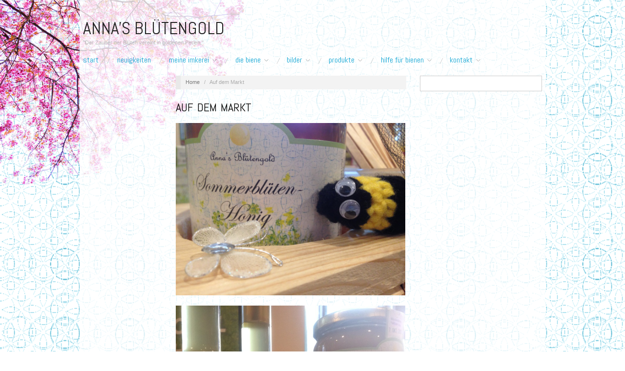

--- FILE ---
content_type: text/html; charset=UTF-8
request_url: http://www.annas-bluetengold.de/auf-dem-markt/
body_size: 26135
content:
<!doctype html>
<html lang="de">
<head>
	<meta http-equiv="Content-Type" content="text/html; charset=UTF-8" />
	<meta http-equiv="X-UA-Compatible" content="IE=edge,chrome=1">
		
	<!-- Mobile viewport optimized -->
	<meta name="viewport" content="width=device-width,initial-scale=1">
	
		
	<!-- Title -->
	<title>Auf dem Markt</title>
	
	<link rel="profile" href="http://gmpg.org/xfn/11" />
	<link rel="pingback" href="http://www.annas-bluetengold.de/xmlrpc.php" />
	
	<!-- WP Head -->
	<meta name="generator" content="WordPress 4.8.25" />
<meta name="template" content="Oxygen 0.5" />
<link rel='dns-prefetch' href='//fonts.googleapis.com' />
<link rel='dns-prefetch' href='//s.w.org' />
<link rel="alternate" type="application/rss+xml" title="Anna&#039;s Blütengold &raquo; Feed" href="http://www.annas-bluetengold.de/feed/" />
<link rel="alternate" type="application/rss+xml" title="Anna&#039;s Blütengold &raquo; Kommentar-Feed" href="http://www.annas-bluetengold.de/comments/feed/" />
		<script type="text/javascript">
			window._wpemojiSettings = {"baseUrl":"https:\/\/s.w.org\/images\/core\/emoji\/2.3\/72x72\/","ext":".png","svgUrl":"https:\/\/s.w.org\/images\/core\/emoji\/2.3\/svg\/","svgExt":".svg","source":{"concatemoji":"http:\/\/www.annas-bluetengold.de\/wp-includes\/js\/wp-emoji-release.min.js?ver=4.8.25"}};
			!function(t,a,e){var r,i,n,o=a.createElement("canvas"),l=o.getContext&&o.getContext("2d");function c(t){var e=a.createElement("script");e.src=t,e.defer=e.type="text/javascript",a.getElementsByTagName("head")[0].appendChild(e)}for(n=Array("flag","emoji4"),e.supports={everything:!0,everythingExceptFlag:!0},i=0;i<n.length;i++)e.supports[n[i]]=function(t){var e,a=String.fromCharCode;if(!l||!l.fillText)return!1;switch(l.clearRect(0,0,o.width,o.height),l.textBaseline="top",l.font="600 32px Arial",t){case"flag":return(l.fillText(a(55356,56826,55356,56819),0,0),e=o.toDataURL(),l.clearRect(0,0,o.width,o.height),l.fillText(a(55356,56826,8203,55356,56819),0,0),e===o.toDataURL())?!1:(l.clearRect(0,0,o.width,o.height),l.fillText(a(55356,57332,56128,56423,56128,56418,56128,56421,56128,56430,56128,56423,56128,56447),0,0),e=o.toDataURL(),l.clearRect(0,0,o.width,o.height),l.fillText(a(55356,57332,8203,56128,56423,8203,56128,56418,8203,56128,56421,8203,56128,56430,8203,56128,56423,8203,56128,56447),0,0),e!==o.toDataURL());case"emoji4":return l.fillText(a(55358,56794,8205,9794,65039),0,0),e=o.toDataURL(),l.clearRect(0,0,o.width,o.height),l.fillText(a(55358,56794,8203,9794,65039),0,0),e!==o.toDataURL()}return!1}(n[i]),e.supports.everything=e.supports.everything&&e.supports[n[i]],"flag"!==n[i]&&(e.supports.everythingExceptFlag=e.supports.everythingExceptFlag&&e.supports[n[i]]);e.supports.everythingExceptFlag=e.supports.everythingExceptFlag&&!e.supports.flag,e.DOMReady=!1,e.readyCallback=function(){e.DOMReady=!0},e.supports.everything||(r=function(){e.readyCallback()},a.addEventListener?(a.addEventListener("DOMContentLoaded",r,!1),t.addEventListener("load",r,!1)):(t.attachEvent("onload",r),a.attachEvent("onreadystatechange",function(){"complete"===a.readyState&&e.readyCallback()})),(r=e.source||{}).concatemoji?c(r.concatemoji):r.wpemoji&&r.twemoji&&(c(r.twemoji),c(r.wpemoji)))}(window,document,window._wpemojiSettings);
		</script>
		<style type="text/css">
img.wp-smiley,
img.emoji {
	display: inline !important;
	border: none !important;
	box-shadow: none !important;
	height: 1em !important;
	width: 1em !important;
	margin: 0 .07em !important;
	vertical-align: -0.1em !important;
	background: none !important;
	padding: 0 !important;
}
</style>
<link rel='stylesheet' id='style-css'  href='http://www.annas-bluetengold.de/wp-content/themes/oxygen/style.min.css?ver=0.5' type='text/css' media='all' />
<link rel='stylesheet' id='font-abel-css'  href='http://fonts.googleapis.com/css?family=Abel&#038;ver=1' type='text/css' media='screen' />
<link rel='stylesheet' id='background-manager-pub-css'  href='http://www.annas-bluetengold.de/wp-content/plugins/background-manager/resources/css/pub.css?ver=1.2.2' type='text/css' media='all' />
<script type="text/javascript">
/* <![CDATA[ */
var background_manager_ajax = {"url":"http://www.annas-bluetengold.de/wp-admin/admin-ajax.php","action":"background-manager","nonce":"80a9030217","nonceresponse":"5665b60343"};
/* ]]> */
</script>
<script type='text/javascript' src='http://www.annas-bluetengold.de/wp-includes/js/jquery/jquery.js?ver=1.12.4'></script>
<script type='text/javascript' src='http://www.annas-bluetengold.de/wp-includes/js/jquery/jquery-migrate.min.js?ver=1.4.1'></script>
<script type='text/javascript'>
/* <![CDATA[ */
var myatu_bgm = {"current_background":{"id":371,"url":"http:\/\/www.annas-bluetengold.de\/wp-content\/uploads\/2013\/07\/hintergrund.png","alt":"","desc":"","caption":"hintergrund","link":"","thumb":"http:\/\/www.annas-bluetengold.de\/wp-content\/uploads\/2013\/07\/hintergrund-150x150.png","bg_link":"","transition":"crossfade","transition_speed":0},"change_freq":"0","active_gallery":"360","is_fullsize":"false","is_preview":"false","initial_ease_in":"true","info_tab_thumb":"true","bg_click_new_window":"true","bg_track_clicks":"false","bg_track_clicks_category":"Background Manager"};
/* ]]> */
</script>
<script type='text/javascript' src='http://www.annas-bluetengold.de/wp-content/plugins/background-manager/resources/js/functions.js?ver=1.2.2'></script>
<script type='text/javascript' src='http://www.annas-bluetengold.de/wp-content/plugins/background-manager/resources/js/flux.js?ver=1.2.2'></script>
<script type='text/javascript' src='http://www.annas-bluetengold.de/wp-content/plugins/background-manager/resources/js/pub.js?ver=1.2.2'></script>
<link rel='https://api.w.org/' href='http://www.annas-bluetengold.de/wp-json/' />
<link rel="EditURI" type="application/rsd+xml" title="RSD" href="http://www.annas-bluetengold.de/xmlrpc.php?rsd" />
<link rel="wlwmanifest" type="application/wlwmanifest+xml" href="http://www.annas-bluetengold.de/wp-includes/wlwmanifest.xml" /> 
<link rel="canonical" href="http://www.annas-bluetengold.de/auf-dem-markt/" />
<link rel='shortlink' href='http://www.annas-bluetengold.de/?p=577' />
<link rel="alternate" type="application/json+oembed" href="http://www.annas-bluetengold.de/wp-json/oembed/1.0/embed?url=http%3A%2F%2Fwww.annas-bluetengold.de%2Fauf-dem-markt%2F" />
<link rel="alternate" type="text/xml+oembed" href="http://www.annas-bluetengold.de/wp-json/oembed/1.0/embed?url=http%3A%2F%2Fwww.annas-bluetengold.de%2Fauf-dem-markt%2F&#038;format=xml" />
<script type='text/javascript'>
/* <![CDATA[ */
// Comprehensive Google Map plugin v9.1.2
var CGMPGlobal = {"ajaxurl":"http:\/\/www.annas-bluetengold.de\/wp-admin\/admin-ajax.php","noBubbleDescriptionProvided":"No description provided","geoValidationClientRevalidate":"REVALIDATE","cssHref":"http:\/\/www.annas-bluetengold.de\/wp-content\/plugins\/comprehensive-google-map-plugin\/style.css?ver=9.1.2","language":"en","customMarkersUri":"http:\/\/www.annas-bluetengold.de\/wp-content\/plugins\/comprehensive-google-map-plugin\/assets\/css\/images\/markers\/","kml":"[TITLE] [MSG] ([STATUS])","kmlDocInvalid":"Die KML-Datei ist kein g\u00fcltige KML-, KMZ- oder GeoRSS-Datei.","kmlFetchError":"Die KML-Datei konnte nicht gefunden werden.","kmlLimits":"Die KML-Datei \u00fcberschreitet die Funktionsbeschr\u00e4nkungen des KmlLayer.","kmlNotFound":"Die KML-Datei konnte nicht gefunden werden. Wahrscheinlich ist die URL nicht korrekt oder die Datei ist nicht \u00f6ffentlich zug\u00e4nglich.","kmlRequestInvalid":"Der KmlLayer ist ung\u00fcltig.","kmlTimedOut":"Die KML-Datei konnte in angemessener Zeit nicht geladen werden.","kmlTooLarge":"Die KML-Datei \u00fcberschreitet die Begrenzung der Dateigr\u00f6\u00dfe des KmlLayers.","kmlUnknown":"Die KML-Datei konnte aus unbekannten Gr\u00fcnden nicht geladen werden.","address":"Adresse","streetView":"Street View","directions":"Routen","toHere":"hier her","fromHere":"von hier","mapFillViewport":"false","timestamp":"6575cf8547","ajaxCacheMapAction":"cgmp_ajax_cache_map_action","sep":"{}"}
/* ]]> */
</script>
<link rel="shortcut icon" href="http://www.annas-bluetengold.de/wp-content/uploads/2016/04/Perle1.png" /><script type="text/javascript">var _gaq = _gaq || [];
_gaq.push(['_setAccount', 'UA-38971264-1']);
_gaq.push(['_trackPageview']);

(function() {
	var ga = document.createElement('script'); ga.type = 'text/javascript'; ga.async = true;
	ga.src = ('https:' == document.location.protocol ? 'https://ssl' : 'http://www') + '.google-analytics.com/ga.js';
	var s = document.getElementsByTagName('script')[0]; s.parentNode.insertBefore(ga, s);
})();</script>
	<style type="text/css">

		/* Font size. */
					html { font-size: 16px; }
		
		/* Font family. */
					h1, h2, h3, h4, h5, h6, dl dt, blockquote, blockquote blockquote blockquote, #site-title, #menu-primary li a { font-family: 'Abel', serif; }
		
		/* Link color. */
					a, a:visited, .page-template-front .hfeed-more .hentry .entry-title a:hover, .entry-title a, .entry-title a:visited { color: #0da4d3; }
			.read-more, .read-more:visited, .pagination a:hover, .comment-navigation a:hover, #respond #submit, .button, a.button, #subscribe #subbutton, .wpcf7-submit, #loginform .button-primary { background-color: #0da4d3; }
				a:hover, a:focus { color: #000; }
		.read-more:hover, #respond #submit:hover, .button:hover, a.button:hover, #subscribe #subbutton:hover, .wpcf7-submit:hover, #loginform .button-primary:hover { background-color: #111; }

		/* Custom CSS. */
		
	
	</style>	

<style type="text/css" media="screen">body { background-image: url('http://www.annas-bluetengold.de/wp-content/uploads/2013/07/hintergrund.png') !important;background-position: top left !important;background-repeat: repeat !important;background-attachment: scroll !important;background-color: transparent !important; } </style>

</head>

<body class="wordpress ltr de_DE parent-theme y2026 m02 d02 h10 monday logged-out singular singular-page singular-page-577 page-template-default no-js">

	
	<div id="container">
		<img class="hintergrund" src="http://annas-bluetengold.de/wp-content/themes/oxygen/images/kirschbaum1.png">
		
		<div class="wrap">

				
			<div id="header">
	
					
					<div id="branding">
						
						<div id="site-title"><a href="http://www.annas-bluetengold.de" title="Anna&#039;s Blütengold" rel="home"><span>Anna&#039;s Blütengold</span></a></div>						
						<div id="site-description"><span>&quot;Der Zauber der Blüten vereint in goldenen Perlen.&quot;</span></div>						
					</div><!-- #branding -->
					
										
					
	
	<div id="menu-primary" class="site-navigation menu-container" role="navigation">

		<span class="menu-toggle">Menu</span>

		
		<div class="menu"><ul id="menu-primary-items" class="nav-menu"><li id="menu-item-124" class="menu-item menu-item-type-post_type menu-item-object-page menu-item-home menu-item-124"><a href="http://www.annas-bluetengold.de/">Start</a></li>
<li id="menu-item-638" class="menu-item menu-item-type-post_type menu-item-object-page menu-item-638"><a href="http://www.annas-bluetengold.de/neuigkeiten/">Neuigkeiten</a></li>
<li id="menu-item-180" class="menu-item menu-item-type-custom menu-item-object-custom menu-item-has-children menu-item-180"><a href="#">Meine Imkerei</a>
<ul  class="sub-menu">
	<li id="menu-item-126" class="menu-item menu-item-type-post_type menu-item-object-page menu-item-126"><a href="http://www.annas-bluetengold.de/meine-philosophie/">Meine Philosophie</a></li>
	<li id="menu-item-137" class="menu-item menu-item-type-post_type menu-item-object-page menu-item-137"><a href="http://www.annas-bluetengold.de/die-arbeit-einer-imkerin/">Die Arbeit einer Imkerin</a></li>
	<li id="menu-item-643" class="menu-item menu-item-type-post_type menu-item-object-page menu-item-643"><a href="http://www.annas-bluetengold.de/flyer/">Flyer</a></li>
</ul>
</li>
<li id="menu-item-178" class="menu-item menu-item-type-custom menu-item-object-custom menu-item-has-children menu-item-178"><a href="#">Die Biene</a>
<ul  class="sub-menu">
	<li id="menu-item-127" class="menu-item menu-item-type-post_type menu-item-object-page menu-item-127"><a href="http://www.annas-bluetengold.de/meine-bienen-2/">Meine Bienen</a></li>
	<li id="menu-item-133" class="menu-item menu-item-type-post_type menu-item-object-page menu-item-133"><a href="http://www.annas-bluetengold.de/allgemeines-zur-biene/">Allgemeines zur Biene</a></li>
</ul>
</li>
<li id="menu-item-521" class="menu-item menu-item-type-custom menu-item-object-custom current-menu-ancestor current-menu-parent menu-item-has-children menu-item-521"><a href="#">Bilder</a>
<ul  class="sub-menu">
	<li id="menu-item-520" class="menu-item menu-item-type-post_type menu-item-object-page menu-item-520"><a href="http://www.annas-bluetengold.de/aus-dem-volk/">Aus dem Volk</a></li>
	<li id="menu-item-554" class="menu-item menu-item-type-post_type menu-item-object-page menu-item-554"><a href="http://www.annas-bluetengold.de/bienenstandorte/">Bienenstandorte</a></li>
	<li id="menu-item-584" class="menu-item menu-item-type-post_type menu-item-object-page current-menu-item page_item page-item-577 current_page_item menu-item-584"><a href="http://www.annas-bluetengold.de/auf-dem-markt/">Auf dem Markt</a></li>
	<li id="menu-item-592" class="menu-item menu-item-type-post_type menu-item-object-page menu-item-592"><a href="http://www.annas-bluetengold.de/honig/">Honig</a></li>
	<li id="menu-item-564" class="menu-item menu-item-type-post_type menu-item-object-page menu-item-564"><a href="http://www.annas-bluetengold.de/andere-besucher-am-bienenstand/">Andere Besucher am Bienenstand</a></li>
</ul>
</li>
<li id="menu-item-181" class="menu-item menu-item-type-custom menu-item-object-custom menu-item-has-children menu-item-181"><a href="#">Produkte</a>
<ul  class="sub-menu">
	<li id="menu-item-182" class="menu-item menu-item-type-custom menu-item-object-custom menu-item-has-children menu-item-182"><a href="#">Meine Produkte</a>
	<ul  class="sub-menu">
		<li id="menu-item-131" class="menu-item menu-item-type-post_type menu-item-object-page menu-item-131"><a href="http://www.annas-bluetengold.de/eigene-produkte/">Eigene Produkte</a></li>
	</ul>
</li>
	<li id="menu-item-341" class="menu-item menu-item-type-custom menu-item-object-custom menu-item-has-children menu-item-341"><a href="#">Allgemein</a>
	<ul  class="sub-menu">
		<li id="menu-item-122" class="menu-item menu-item-type-post_type menu-item-object-page menu-item-122"><a href="http://www.annas-bluetengold.de/was-ist-honig/">Was ist Honig?</a></li>
		<li id="menu-item-121" class="menu-item menu-item-type-post_type menu-item-object-page menu-item-121"><a href="http://www.annas-bluetengold.de/was-ist-pollen/">Was ist Pollen?</a></li>
		<li id="menu-item-119" class="menu-item menu-item-type-post_type menu-item-object-page menu-item-119"><a href="http://www.annas-bluetengold.de/was-ist-wachs/">Was ist Wachs?</a></li>
		<li id="menu-item-120" class="menu-item menu-item-type-post_type menu-item-object-page menu-item-120"><a href="http://www.annas-bluetengold.de/was-ist-propolis/">Was ist Propolis?</a></li>
		<li id="menu-item-123" class="menu-item menu-item-type-post_type menu-item-object-page menu-item-123"><a href="http://www.annas-bluetengold.de/was-ist-gelee-royal/">Was ist Gelee Royal?</a></li>
	</ul>
</li>
	<li id="menu-item-339" class="menu-item menu-item-type-custom menu-item-object-custom menu-item-has-children menu-item-339"><a href="#">Rezepte für die Honigküche</a>
	<ul  class="sub-menu">
		<li id="menu-item-340" class="menu-item menu-item-type-post_type menu-item-object-page menu-item-340"><a href="http://www.annas-bluetengold.de/honig-eis/">Honig-Eis</a></li>
	</ul>
</li>
</ul>
</li>
<li id="menu-item-183" class="menu-item menu-item-type-custom menu-item-object-custom menu-item-has-children menu-item-183"><a href="#">Hilfe für Bienen</a>
<ul  class="sub-menu">
	<li id="menu-item-629" class="menu-item menu-item-type-post_type menu-item-object-page menu-item-629"><a href="http://www.annas-bluetengold.de/entsorgung-von-einweg-honigglasern/">Entsorgung von Einweg-Honiggläsern!</a></li>
	<li id="menu-item-390" class="menu-item menu-item-type-post_type menu-item-object-page menu-item-390"><a href="http://www.annas-bluetengold.de/more-than-honey-bitterer-honig/">More Than Honey &#8211; Bitterer Honig</a></li>
	<li id="menu-item-613" class="menu-item menu-item-type-post_type menu-item-object-page menu-item-613"><a href="http://www.annas-bluetengold.de/kleine-honigkunde-fur-veganer/">Kleine Honigkunde für Veganer</a></li>
	<li id="menu-item-136" class="menu-item menu-item-type-post_type menu-item-object-page menu-item-136"><a href="http://www.annas-bluetengold.de/bluten-fur-den-garten/">Blüten für den Garten</a></li>
	<li id="menu-item-118" class="menu-item menu-item-type-post_type menu-item-object-page menu-item-118"><a href="http://www.annas-bluetengold.de/wildbienenhauschen/">Wildbienenhotel</a></li>
</ul>
</li>
<li id="menu-item-184" class="menu-item menu-item-type-custom menu-item-object-custom menu-item-has-children menu-item-184"><a href="#">Kontakt</a>
<ul  class="sub-menu">
	<li id="menu-item-15" class="menu-item menu-item-type-post_type menu-item-object-page menu-item-15"><a href="http://www.annas-bluetengold.de/kontakt/">Kontakt</a></li>
	<li id="menu-item-166" class="menu-item menu-item-type-post_type menu-item-object-page menu-item-166"><a href="http://www.annas-bluetengold.de/kommentare-neu/">Kommentare</a></li>
	<li id="menu-item-217" class="menu-item menu-item-type-post_type menu-item-object-page menu-item-217"><a href="http://www.annas-bluetengold.de/links/">Links</a></li>
	<li id="menu-item-34" class="menu-item menu-item-type-post_type menu-item-object-page menu-item-34"><a href="http://www.annas-bluetengold.de/impressum/">Impressum</a></li>
</ul>
</li>
</ul></div>
		
	</div><!-- #menu-primary .menu-container -->

	
					
	
						
					
			</div><!-- #header -->
	
				
				
			<div id="main">
	
				
	<div class="aside">
	
				
			
	</div>

		
	<div class="content-wrap">

		<div id="content">
	
			<div class="breadcrumb-trail breadcrumbs" itemprop="breadcrumb"><span class="trail-begin"><a href="http://www.annas-bluetengold.de" title="Anna&#039;s Blütengold" rel="home" class="trail-begin">Home</a></span> <span class="sep">&nbsp; / &nbsp;</span> <span class="trail-end">Auf dem Markt</span></div>	
			<div class="hfeed">
	
					
						
							
						<div id="post-577" class="hentry page publish post-1 odd author-admin">
	
								
							<h1 class='page-title entry-title'>Auf dem Markt</h1>	
							<div class="entry-content">
								
								<p><a href="http://www.annas-bluetengold.de/wp-content/uploads/2016/01/IMG_7601.jpg"><img class="alignnone size-large wp-image-578" alt="IMG_7601" src="http://www.annas-bluetengold.de/wp-content/uploads/2016/01/IMG_7601-1024x768.jpg" width="1024" height="768" srcset="http://www.annas-bluetengold.de/wp-content/uploads/2016/01/IMG_7601-1024x768.jpg 1024w, http://www.annas-bluetengold.de/wp-content/uploads/2016/01/IMG_7601-300x225.jpg 300w" sizes="(max-width: 1024px) 100vw, 1024px" /></a> <a href="http://www.annas-bluetengold.de/wp-content/uploads/2016/01/IMG_7602.jpg"><img class="alignnone size-large wp-image-579" alt="IMG_7602" src="http://www.annas-bluetengold.de/wp-content/uploads/2016/01/IMG_7602-768x1024.jpg" width="768" height="1024" srcset="http://www.annas-bluetengold.de/wp-content/uploads/2016/01/IMG_7602-768x1024.jpg 768w, http://www.annas-bluetengold.de/wp-content/uploads/2016/01/IMG_7602-225x300.jpg 225w" sizes="(max-width: 768px) 100vw, 768px" /></a> <a href="http://www.annas-bluetengold.de/wp-content/uploads/2016/01/IMG_7603.jpg"><img class="alignnone size-large wp-image-580" alt="IMG_7603" src="http://www.annas-bluetengold.de/wp-content/uploads/2016/01/IMG_7603-1024x768.jpg" width="1024" height="768" srcset="http://www.annas-bluetengold.de/wp-content/uploads/2016/01/IMG_7603-1024x768.jpg 1024w, http://www.annas-bluetengold.de/wp-content/uploads/2016/01/IMG_7603-300x225.jpg 300w" sizes="(max-width: 1024px) 100vw, 1024px" /></a> <a href="http://www.annas-bluetengold.de/wp-content/uploads/2016/01/IMG_7604.jpg"><img class="alignnone size-large wp-image-581" alt="IMG_7604" src="http://www.annas-bluetengold.de/wp-content/uploads/2016/01/IMG_7604-1024x768.jpg" width="1024" height="768" srcset="http://www.annas-bluetengold.de/wp-content/uploads/2016/01/IMG_7604-1024x768.jpg 1024w, http://www.annas-bluetengold.de/wp-content/uploads/2016/01/IMG_7604-300x225.jpg 300w" sizes="(max-width: 1024px) 100vw, 1024px" /></a> <a href="http://www.annas-bluetengold.de/wp-content/uploads/2016/01/IMG_7359.jpg"><img class="alignnone size-large wp-image-582" alt="IMG_7359" src="http://www.annas-bluetengold.de/wp-content/uploads/2016/01/IMG_7359-1024x768.jpg" width="1024" height="768" srcset="http://www.annas-bluetengold.de/wp-content/uploads/2016/01/IMG_7359-1024x768.jpg 1024w, http://www.annas-bluetengold.de/wp-content/uploads/2016/01/IMG_7359-300x225.jpg 300w" sizes="(max-width: 1024px) 100vw, 1024px" /></a></p>
								
																
							</div><!-- .entry-content -->
	
							<div class="entry-meta"></div>	
								
						</div><!-- .hentry -->
	
							
												
							
						
					
			</div><!-- .hfeed -->
	
				
		</div><!-- #content -->
	
		
				
				
				
	
	<div id="sidebar-secondary" class="sidebar">

		
		<div id="hybrid-search-2" class="widget search widget-search"><div class="widget-wrap widget-inside"><h3 class="widget-title">Search</h3><form method="get" class="search-form" id="search-formhybrid-search" action="http://www.annas-bluetengold.de/"><div><input class="search-text" type="text" name="s" id="search-texthybrid-search" value="" onfocus="if(this.value==this.defaultValue)this.value='';" onblur="if(this.value=='')this.value=this.defaultValue;" /></div></form></div></div>
		
	</div><!-- #sidebar-secondary .aside -->

	
				
				</div><!-- .content-wrap -->

				
		</div><!-- #main -->

		
				

		
		<div id="footer">

						
			<div id="footer-content" class="footer-content">
				
				<p class="copyright">Copyright © 2026 <a class="site-link" href="http://www.annas-bluetengold.de" title="Anna&#039;s Blütengold" rel="home"><span>Anna&#039;s Blütengold</span></a></p>

<p class="credit">Powered by <a class="wp-link" href="http://wordpress.org" title="State-of-the-art semantic personal publishing platform"><span>WordPress</span></a> and <a class="theme-link" href="http://alienwp.com/themes/oxygen/" title="Oxygen WordPress Theme"><span>Oxygen</span></a></p>				
			</div>
				
			
	
	<div id="menu-subsidiary" class="menu-container">

		<div class="wrap">

			
			<div class="menu"><ul id="menu-subsidiary-items" class=""><li class="menu-item menu-item-type-post_type menu-item-object-page menu-item-home menu-item-124"><a href="http://www.annas-bluetengold.de/">Start</a></li>
<li class="menu-item menu-item-type-post_type menu-item-object-page menu-item-638"><a href="http://www.annas-bluetengold.de/neuigkeiten/">Neuigkeiten</a></li>
<li class="menu-item menu-item-type-custom menu-item-object-custom menu-item-has-children menu-item-180"><a href="#">Meine Imkerei</a></li>
<li class="menu-item menu-item-type-custom menu-item-object-custom menu-item-has-children menu-item-178"><a href="#">Die Biene</a></li>
<li class="menu-item menu-item-type-custom menu-item-object-custom current-menu-ancestor current-menu-parent menu-item-has-children menu-item-521"><a href="#">Bilder</a></li>
<li class="menu-item menu-item-type-custom menu-item-object-custom menu-item-has-children menu-item-181"><a href="#">Produkte</a></li>
<li class="menu-item menu-item-type-custom menu-item-object-custom menu-item-has-children menu-item-183"><a href="#">Hilfe für Bienen</a></li>
<li class="menu-item menu-item-type-custom menu-item-object-custom menu-item-has-children menu-item-184"><a href="#">Kontakt</a></li>
</ul></div>
			
		</div>

	</div><!-- #menu-subsidiary .menu-container -->

	

			
			
		</div><!-- #footer -->

				
		</div><!-- .wrap -->

	</div><!-- #container -->

		
	
<!-- Background Manager Start -->

<!-- Background Manager End -->
<script type='text/javascript' src='http://www.annas-bluetengold.de/wp-content/themes/oxygen/js/jquery.imagesloaded.js?ver=1.0'></script>
<script type='text/javascript' src='http://www.annas-bluetengold.de/wp-content/themes/oxygen/js/jquery.masonry.min.js?ver=1.0'></script>
<script type='text/javascript' src='http://www.annas-bluetengold.de/wp-content/themes/oxygen/js/cycle/jquery.cycle.min.js?ver=1.0'></script>
<script type='text/javascript' src='http://www.annas-bluetengold.de/wp-content/themes/oxygen/js/fitvids/jquery.fitvids.js?ver=1.0'></script>
<script type='text/javascript' src='http://www.annas-bluetengold.de/wp-content/themes/oxygen/js/navigation.js?ver=20130301'></script>
<script type='text/javascript'>
/* <![CDATA[ */
var slider_settings = {"timeout":"6000"};
/* ]]> */
</script>
<script type='text/javascript' src='http://www.annas-bluetengold.de/wp-content/themes/oxygen/js/footer-scripts-light.js?ver=1.0'></script>
<script type='text/javascript' src='http://www.annas-bluetengold.de/wp-content/themes/oxygen/library/js/drop-downs.min.js?ver=20110920'></script>
<script type='text/javascript' src='http://www.annas-bluetengold.de/wp-includes/js/wp-embed.min.js?ver=4.8.25'></script>
	
	<div id="wiese"></div>
	
</body>
</html>